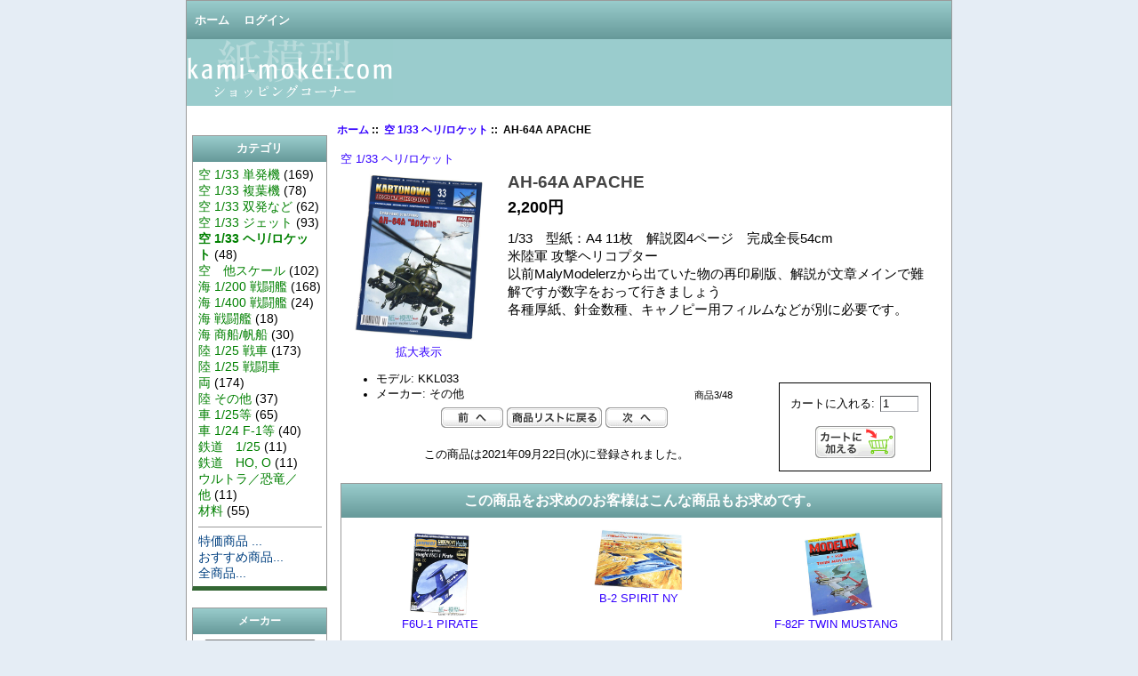

--- FILE ---
content_type: text/html; charset=utf-8
request_url: https://kami-mokei.com/shop/index.php?main_page=product_info&products_id=1772
body_size: 29220
content:
<!DOCTYPE html PUBLIC "-//W3C//DTD XHTML 1.0 Transitional//EN" "http://www.w3.org/TR/xhtml1/DTD/xhtml1-transitional.dtd">
<html xmlns="http://www.w3.org/1999/xhtml" dir="ltr" lang="ja">
<head>
<title>AH-64A APACHE [KKL033] : 紙模型.com : Shoping</title>
<meta http-equiv="Content-Type" content="text/html; charset=utf-8" />
<meta name="keywords" content="AH-64A APACHE [KKL033] 空 1/33 単発機 空 1/33 複葉機 空 1/33 双発など 空 1/33 ジェット 空 1/33 ヘリ/ロケット 空　他スケール 海 1/200 戦闘艦 海 1/400 戦闘艦 海 戦闘艦 海 商船/帆船 陸 1/25 戦車 陸 1/25 戦闘車両 陸 その他 車 1/25等 車 1/24 F-1等 鉄道　1/25 鉄道　HO, O ウルトラ／恐竜／他 材料 ecommerce, open source, shop, online shopping" />
<meta name="description" content="紙模型.com : AH-64A APACHE [KKL033] - 1/33　型紙：A4 11枚　解説図4ページ　完成全長54cm 米陸軍 攻撃ヘリコプター 以前MalyModelerzから出ていた物の再印刷版、解説が文章メインで難解ですが数字をおって行きましょう 各種厚紙、針金数種、キャノピー用フィルムなどが別に必要です。 " />
<meta http-equiv="imagetoolbar" content="no" />
<meta name="author" content="The Zen Cart&reg; Team and others" />
<meta name="generator" content="shopping cart program by Zen Cart&reg;, http://www.zen-cart.com eCommerce" />

<base href="https://kami-mokei.com/shop/" />

<link rel="stylesheet" type="text/css" href="includes/templates/classic/css/stylesheet.css" />
<link rel="stylesheet" type="text/css" href="includes/templates/classic/css/stylesheet_css_buttons.css" />
<link rel="stylesheet" type="text/css" media="print" href="includes/templates/classic/css/print_stylesheet.css" />
<script type="text/javascript" src="includes/modules/pages/product_info/jscript_textarea_counter.js"></script>
<script language="javascript" type="text/javascript"><!--
function popupWindow(url) {
  window.open(url,'popupWindow','toolbar=no,location=no,directories=no,status=no,menubar=no,scrollbars=no,resizable=yes,copyhistory=no,width=100,height=100,screenX=150,screenY=150,top=150,left=150')
}
function popupWindowPrice(url) {
  window.open(url,'popupWindow','toolbar=no,location=no,directories=no,status=no,menubar=no,scrollbars=yes,resizable=yes,copyhistory=no,width=600,height=400,screenX=150,screenY=150,top=150,left=150')
}
//--></script>
</head>

<body id="productinfoBody">

<div id="mainWrapper">



<!--bof-header logo and navigation display-->

<div id="headerWrapper">
<!--bof-navigation display-->
<div id="navMainWrapper">
<div id="navMain">
    <ul class="back">
    <li><a href="https://kami-mokei.com/shop/">ホーム</a></li>
    <li><a href="https://kami-mokei.com/shop/index.php?main_page=login">ログイン</a></li>

</ul>
</div>
<div id="navMainSearch"></div>
<br class="clearBoth" />
</div>
<!--eof-navigation display-->

<!--bof-branding display-->
<div id="logoWrapper">
    <div id="logo"><a href="https://kami-mokei.com/shop/"><img src="includes/templates/classic/images/logo.gif" alt="紙模型.com" title=" 紙模型.com " width="232" height="68" /></a></div>
    <div id="taglineWrapper">
      <div id="tagline"> </div>
    </div>
</div>
<br class="clearBoth" />
<!--eof-branding display-->

<!--eof-header logo and navigation display-->

<!--bof-optional categories tabs navigation display-->
<!--eof-optional categories tabs navigation display-->

<!--bof-header ezpage links-->
<!--eof-header ezpage links-->
</div>

<table width="100%" border="0" cellspacing="0" cellpadding="0" id="contentMainWrapper">
  <tr>

 <td id="navColumnOne" class="columnLeft" style="width: 150px">
<div id="navColumnOneWrapper" style="width: 150px"><!--// bof: categories //-->
<div class="leftBoxContainer" id="categories" style="width: 150px">
<h3 class="leftBoxHeading" id="categoriesHeading">カテゴリ</h3>
<div id="categoriesContent" class="sideBoxContent">
<a class="category-top" href="https://kami-mokei.com/shop/index.php?main_page=index&amp;cPath=2">空 1/33 単発機</a>&nbsp;(169)<br />
<a class="category-top" href="https://kami-mokei.com/shop/index.php?main_page=index&amp;cPath=3">空 1/33 複葉機</a>&nbsp;(78)<br />
<a class="category-top" href="https://kami-mokei.com/shop/index.php?main_page=index&amp;cPath=4">空 1/33 双発など</a>&nbsp;(62)<br />
<a class="category-top" href="https://kami-mokei.com/shop/index.php?main_page=index&amp;cPath=5">空 1/33 ジェット</a>&nbsp;(93)<br />
<a class="category-top" href="https://kami-mokei.com/shop/index.php?main_page=index&amp;cPath=6"><span class="category-subs-selected">空 1/33 ヘリ/ロケット</span></a>&nbsp;(48)<br />
<a class="category-top" href="https://kami-mokei.com/shop/index.php?main_page=index&amp;cPath=7">空　他スケール</a>&nbsp;(102)<br />
<a class="category-top" href="https://kami-mokei.com/shop/index.php?main_page=index&amp;cPath=8">海 1/200 戦闘艦</a>&nbsp;(168)<br />
<a class="category-top" href="https://kami-mokei.com/shop/index.php?main_page=index&amp;cPath=9">海 1/400 戦闘艦</a>&nbsp;(24)<br />
<a class="category-top" href="https://kami-mokei.com/shop/index.php?main_page=index&amp;cPath=10">海 戦闘艦</a>&nbsp;(18)<br />
<a class="category-top" href="https://kami-mokei.com/shop/index.php?main_page=index&amp;cPath=11">海 商船/帆船</a>&nbsp;(30)<br />
<a class="category-top" href="https://kami-mokei.com/shop/index.php?main_page=index&amp;cPath=12">陸 1/25 戦車</a>&nbsp;(173)<br />
<a class="category-top" href="https://kami-mokei.com/shop/index.php?main_page=index&amp;cPath=13">陸 1/25 戦闘車両</a>&nbsp;(174)<br />
<a class="category-top" href="https://kami-mokei.com/shop/index.php?main_page=index&amp;cPath=14">陸 その他</a>&nbsp;(37)<br />
<a class="category-top" href="https://kami-mokei.com/shop/index.php?main_page=index&amp;cPath=15">車 1/25等</a>&nbsp;(65)<br />
<a class="category-top" href="https://kami-mokei.com/shop/index.php?main_page=index&amp;cPath=16">車 1/24 F-1等</a>&nbsp;(40)<br />
<a class="category-top" href="https://kami-mokei.com/shop/index.php?main_page=index&amp;cPath=17">鉄道　1/25</a>&nbsp;(11)<br />
<a class="category-top" href="https://kami-mokei.com/shop/index.php?main_page=index&amp;cPath=18">鉄道　HO, O</a>&nbsp;(11)<br />
<a class="category-top" href="https://kami-mokei.com/shop/index.php?main_page=index&amp;cPath=19">ウルトラ／恐竜／他</a>&nbsp;(11)<br />
<a class="category-top" href="https://kami-mokei.com/shop/index.php?main_page=index&amp;cPath=20">材料</a>&nbsp;(55)<br />
<hr id="catBoxDivider" />
<a class="category-links" href="https://kami-mokei.com/shop/index.php?main_page=specials">特価商品 ...</a><br />
<a class="category-links" href="https://kami-mokei.com/shop/index.php?main_page=featured_products">おすすめ商品...</a><br />
<a class="category-links" href="https://kami-mokei.com/shop/index.php?main_page=products_all">全商品...</a>
</div></div>
<!--// eof: categories //-->

<!--// bof: manufacturers //-->
<div class="leftBoxContainer" id="manufacturers" style="width: 150px">
<h3 class="leftBoxHeading" id="manufacturersHeading"><label>メーカー</label></h3>
<div id="manufacturersContent" class="sideBoxContent centeredContent"><form name="manufacturers_form" action="https://kami-mokei.com/shop/index.php?main_page=index" method="get"><input type="hidden" name="main_page" value="index" /><select name="manufacturers_id" onchange="this.form.submit();" size="3" style="width: 90%; margin: auto;">
  <option value="" selected="selected">選択してください</option>
  <option value="2">answer</option>
  <option value="3">GOMIX</option>
  <option value="4">GPM</option>
  <option value="5">Halinski</option>
  <option value="6">HobbyModel</option>
  <option value="7">JSC</option>
  <option value="8">KEL</option>
  <option value="10">Maly modelarz</option>
  <option value="23">MODEL-COM</option>
  <option value="26">Model-Hobby.pl</option>
  <option value="9">Modelik</option>
  <option value="11">Orlik</option>
  <option value="25">ProArte</option>
  <option value="24">W.M.C MODELS</option>
  <option value="12">WAK</option>
  <option value="15">その他</option>
  <option value="14">チェコ</option>
  <option value="13">国内</option>
</select>
</form></div></div>
<!--// eof: manufacturers //-->

<!--// bof: search //-->
<div class="leftBoxContainer" id="search" style="width: 150px">
<h3 class="leftBoxHeading" id="searchHeading"><label>商品検索</label></h3>
<div id="searchContent" class="sideBoxContent centeredContent"><form name="quick_find" action="https://kami-mokei.com/shop/index.php?main_page=advanced_search_result" method="get"><input type="hidden" name="main_page" value="advanced_search_result" /><input type="hidden" name="search_in_description" value="1" /><input type="text" name="keyword" size="18" maxlength="100" style="width: 120px" value="キーワードを入力" onfocus="if (this.value == 'キーワードを入力') this.value = '';" onblur="if (this.value == '') this.value = 'キーワードを入力';" /><br /><input type="submit" value="検索" style="width: 50px" /><br /><a href="https://kami-mokei.com/shop/index.php?main_page=advanced_search">詳細検索</a></form></div></div>
<!--// eof: search //-->

<!--// bof: information //-->
<div class="leftBoxContainer" id="information" style="width: 150px">
<h3 class="leftBoxHeading" id="informationHeading">インフォメーション</h3>
<div id="informationContent" class="sideBoxContent">
<ul style="margin: 0; padding: 0; list-style-type: none;">
<li><a href="https://kami-mokei.com/shop/index.php?main_page=shippinginfo">配送と返品について</a></li>
<li><a href="https://kami-mokei.com/shop/index.php?main_page=privacy">個人情報保護方針</a></li>
<li><a href="https://kami-mokei.com/shop/index.php?main_page=conditions">特定商取引表示</a></li>
<li><a href="https://kami-mokei.com/shop/index.php?main_page=contact_us">お問い合わせ</a></li>
<li><a href="https://kami-mokei.com/shop/index.php?main_page=site_map">サイトマップ</a></li>
</ul>
</div></div>
<!--// eof: information //-->

</div></td>
    <td valign="top">
<!-- bof  breadcrumb -->
    <div id="navBreadCrumb">  <a href="https://kami-mokei.com/shop/">ホーム</a>&nbsp;::&nbsp;
  <a href="https://kami-mokei.com/shop/index.php?main_page=index&amp;cPath=6">空 1/33 ヘリ/ロケット</a>&nbsp;::&nbsp;
AH-64A APACHE
</div>
<!-- eof breadcrumb -->


<!-- bof upload alerts -->
<!-- eof upload alerts -->

<div class="centerColumn" id="productGeneral">

<!--bof Form start-->
<form name="cart_quantity" action="https://kami-mokei.com/shop/index.php?main_page=product_info&amp;products_id=1772&amp;action=add_product" method="post" enctype="multipart/form-data"><input type="hidden" name="securityToken" value="196fc1d6370d10f3dc125290fafb7973" />
<!--eof Form start-->


<!--bof Category Icon -->

<div align="left" id="categoryIcon" class="categoryIcon"><a href="https://kami-mokei.com/shop/index.php?main_page=index&amp;cPath=6">空 1/33 ヘリ/ロケット</a></div><!--eof Category Icon -->

<!--bof Prev/Next top position -->
<!--eof Prev/Next top position-->

<!--bof Main Product Image -->
<div id="productMainImage" class="centeredContent back">
<script language="javascript" type="text/javascript"><!--
document.write('<a href="javascript:popupWindow(\'https://kami-mokei.com/shop/index.php?main_page=popup_image&amp;pID=1772\')"><img src="images/ta/KKL033.jpg" alt="AH-64A APACHE" title=" AH-64A APACHE " width="175" height="200" /><br /><span class="imgLink">拡大表示</span></a>');
//--></script>
<noscript>
<a href="https://kami-mokei.com/shop/index.php?main_page=popup_image&amp;pID=1772" target="_blank"><img src="images/ta/KKL033.jpg" alt="AH-64A APACHE" title=" AH-64A APACHE " width="175" height="200" /><br /><span class="imgLink">拡大表示</span></a></noscript>
</div><!--eof Main Product Image-->

<!--bof Product Name-->
<h1 id="productName" class="productGeneral">AH-64A APACHE</h1>
<!--eof Product Name-->

<!--bof Product Price block -->
<h2 id="productPrices" class="productGeneral">
2,200円</h2>
<!--eof Product Price block -->

<!--bof free ship icon  -->
<!--eof free ship icon  -->

 <!--bof Product description -->
<div id="productDescription" class="productGeneral biggerText">1/33　型紙：A4  11枚　解説図4ページ　完成全長54cm<br>
米陸軍 攻撃ヘリコプター<br>
以前MalyModelerzから出ていた物の再印刷版、解説が文章メインで難解ですが数字をおって行きましょう<br>
各種厚紙、針金数種、キャノピー用フィルムなどが別に必要です。</div>
<!--eof Product description -->
<br class="clearBoth" />

<!--bof Add to Cart Box -->
                  <div id="cartAdd">
    カートに入れる: <input type="text" name="cart_quantity" value="1" maxlength="6" size="4" /><br /><br /><input type="hidden" name="products_id" value="1772" /><input type="image" src="includes/templates/template_default/buttons/japanese/button_in_cart.gif" alt="カートに加える" title=" カートに加える " />          </div>
  <!--eof Add to Cart Box-->

<!--bof Product details list  -->
<ul id="productDetailsList" class="floatingBox back">
  <li>モデル: KKL033</li>
  
  
  <li>メーカー: その他</li>
</ul>
<br class="clearBoth" />
<!--eof Product details list -->

<!--bof Attributes Module -->
<!--eof Attributes Module -->

<!--bof Quantity Discounts table -->
<!--eof Quantity Discounts table -->

<!--bof Additional Product Images -->
 <!--eof Additional Product Images -->

<!--bof Prev/Next bottom position -->
<div class="navNextPrevWrapper centeredContent">
<p class="navNextPrevCounter">商品3/48</p>
<div class="navNextPrevList"><a href="https://kami-mokei.com/shop/index.php?main_page=product_info&amp;cPath=6&amp;products_id=1784"><img src="includes/templates/template_default/buttons/japanese/button_prev.gif" alt="前へ" title=" 前へ " width="70" height="23" /></a></div>

<div class="navNextPrevList"><a href="https://kami-mokei.com/shop/index.php?main_page=index&amp;cPath=6"><img src="includes/templates/template_default/buttons/japanese/button_return_to_product_list.gif" alt="商品リストに戻る" title=" 商品リストに戻る " width="107" height="23" /></a></div>

<div class="navNextPrevList"><a href="https://kami-mokei.com/shop/index.php?main_page=product_info&amp;cPath=6&amp;products_id=165"><img src="includes/templates/template_default/buttons/japanese/button_next.gif" alt="次へ" title=" 次へ " width="70" height="23" /></a></div>
</div><!--eof Prev/Next bottom position -->

<!--bof Reviews button and count-->
<!--eof Reviews button and count -->


<!--bof Product date added/available-->
      <p id="productDateAdded" class="productGeneral centeredContent">この商品は2021年09月22日(水)に登録されました。</p>
<!--eof Product date added/available -->

<!--bof Product URL -->
<!--eof Product URL -->

<!--bof also purchased products module-->

<div class="centerBoxWrapper" id="alsoPurchased">
<h2 class="centerBoxHeading">この商品をお求めのお客様はこんな商品もお求めです。</h2>
    <div class="centerBoxContentsAlsoPurch" style="width:33%;"><a href="https://kami-mokei.com/shop/index.php?main_page=product_info&amp;products_id=1484"><img src="images/answer/an04056.jpg" alt="F6U-1 PIRATE" title=" F6U-1 PIRATE " width="100" height="100" /></a><br /><a href="https://kami-mokei.com/shop/index.php?main_page=product_info&amp;products_id=1484">F6U-1 PIRATE</a></div>
    <div class="centerBoxContentsAlsoPurch" style="width:33%;"><a href="https://kami-mokei.com/shop/index.php?main_page=product_info&amp;products_id=1339"><img src="images/ta/MC009.jpg" alt="B-2 SPIRIT NY" title=" B-2 SPIRIT NY " width="100" height="71" /></a><br /><a href="https://kami-mokei.com/shop/index.php?main_page=product_info&amp;products_id=1339">B-2 SPIRIT NY</a></div>
    <div class="centerBoxContentsAlsoPurch" style="width:33%;"><a href="https://kami-mokei.com/shop/index.php?main_page=product_info&amp;products_id=939"><img src="images/modelik/li1024.jpg" alt="F-82F TWIN MUSTANG" title=" F-82F TWIN MUSTANG " width="100" height="100" /></a><br /><a href="https://kami-mokei.com/shop/index.php?main_page=product_info&amp;products_id=939">F-82F TWIN MUSTANG</a></div>
<br class="clearBoth" />

    <div class="centerBoxContentsAlsoPurch" style="width:33%;"><a href="https://kami-mokei.com/shop/index.php?main_page=product_info&amp;products_id=803"><img src="images/orlik/orl0051.jpg" alt="B-25 J Mitchell" title=" B-25 J Mitchell " width="100" height="100" /></a><br /><a href="https://kami-mokei.com/shop/index.php?main_page=product_info&amp;products_id=803">B-25 J Mitchell</a></div>
    <div class="centerBoxContentsAlsoPurch" style="width:33%;"><a href="https://kami-mokei.com/shop/index.php?main_page=product_info&amp;products_id=892"><img src="images/zai/zai003.jpg" alt="板紙 1mm A4-10枚" title=" 板紙 1mm A4-10枚 " width="100" height="74" /></a><br /><a href="https://kami-mokei.com/shop/index.php?main_page=product_info&amp;products_id=892">板紙 1mm A4-10枚</a></div>
    <div class="centerBoxContentsAlsoPurch" style="width:33%;"><a href="https://kami-mokei.com/shop/index.php?main_page=product_info&amp;products_id=1739"><img src="images/GPM/GPM591.jpg" alt="IV号戦車J型" title=" IV号戦車J型 " width="77" height="100" /></a><br /><a href="https://kami-mokei.com/shop/index.php?main_page=product_info&amp;products_id=1739">IV号戦車J型</a></div>
<br class="clearBoth" />
 
</div>
<!--eof also purchased products module-->

<!--bof Form close-->
</form>
<!--bof Form close-->
</div>
</td>

  </tr>
</table>




<table width="860" border="1" cellpadding="5" cellspacing="0" bordercolor="#999999">
  <tr valign="top">
    <td width="293"><table width="100%" border="0" cellspacing="0" cellpadding="0">
      <tr>
        <td><font size="-1"><strong>インターネット上の店舗で実店舗はございません。できるだけ在庫商品のみを表示しておりますが、受注タイミング等で売り切れる場合もございます。その際はご了承ください。基本的に土日は発送・メールの対応などお休みです。</strong></font></td>
      </tr>
      <tr>
        <td>　</td>
      </tr>
      <tr>
        <td bgcolor="#dcecec"><div align="center"><strong>ご注文方法</strong></div></td>
      </tr>
      <tr>
        <td>　</td>
      </tr>
      <tr>
        <td><font size="-1"><strong>■このショッピングカートをご利用頂く</strong><br />
        　これが一番<br />
        <font color="red">ご購入商品代金が2000円以下の場合、手数料（梱包資材）216円のご負担をお願いします。</font color><br />

        <strong>■送料改定について</strong><br />
        　東京発の地域別運賃を2段階設定させて頂きました。<br />
</font></td>
      </tr>
      <tr>
        <td>　</td>
      </tr>
      <tr>
        <td><strong>■メール</strong></td>
      </tr>
      <tr>
        <td><font size="-1">メールに以下を記入し、メールを送信してください｡
            <br />
            ──────────────<br /> 
          ●お客様情報<br />
            　　■お名前 :
            　<br />
            　　■ふりがな :
            　<br />
            　　■郵便番号 :
            　<br />
            　　■住所 :
            　<br />
            　　■電話番号 :
            　<br />
            　　■メールアドレス :<br />
            ●お支払方法 <br />
            ●商品名、数量<br />
            ──────────────<br />
          ※送料等の金額を含めた支払総額は、メールにて返答致します</font></td>
      </tr>
      <tr>
        <td>　</td>
      </tr>
      <tr>
        <td><strong>■FAX</strong></td>
      </tr>
      <tr>
        <td><font size="-1">ご注文の際は、<a href="https://www.kami-mokei.com/fax.pdf" target="_blank">FAX注文書</a>をプリントアウトして頂き、記入の上ご送信ください｡
          FAX注文書はPDFです印刷してご利用ください。<strong><br>
          尚、電話でのご注文は受付けてはおりません。<br>
          </strong>FAX注文の場合、代金引換のみとさせて頂きます<strong>          </strong></font></td>
      </tr>
      </table>
    </td>
    <td width="293"><table width="100%" border="0" cellspacing="0" cellpadding="0">
      <tr>
        <td bgcolor="#dcecec"><div align="center"><strong>送　料</strong></div></td>
      </tr>
      <tr>
        <td>　</td>
      </tr>
      
      <tr>
        <td><font size="-1">どれだけご注文いただいても、1回につき以下の送料がかかります。<br />
                     商品代金合計30000円以上は送料はサービスです。</font>
          <table width="100%" border="1" cellspacing="0" cellpadding="1" bordercolor="#666666" font size="-1">
            <tr>
              <td><font size="-1">北海道</font></td>
              <td width="100"><font size="-1">1210</font></td>
            </tr>
            <tr>
              <td><font size="-1">青森 岩手 秋田</font></td>
              <td width="100"><font size="-1">880</font></td>
            </tr>
            <tr>
              <td><font size="-1">山形 宮城 福島 茨城 栃木 群馬 山梨 埼玉 千葉 東京 神奈川 新潟 長野 静岡 岐阜 愛知 三重 富山 石川 福井</font></td>
              <td width="100"><font size="-1">770</font></td>
            </tr>
            <tr>
              <td><font size="-1">滋賀 奈良 京都 和歌山 大阪 兵庫</font></td>
              <td width="100"><font size="-1">880</font></td>
            </tr>
            <tr>
              <td><font size="-1">岡山 鳥取 島根 広島 山口</font></td>
              <td width="100"><font size="-1">990</font></td>
            </tr>
            <tr>
              <td><font size="-1">香川 徳島 愛媛 高知</font></td>
              <td width="100"><font size="-1">1045</font></td>
            </tr>
            <tr>
              <td><font size="-1">大分 福岡 佐賀 熊本 長崎 宮崎 鹿児島</font></td>
              <td width="100"><font size="-1">1210</font></td>
            </tr>
            <tr>
              <td><font size="-1">沖縄</font></td>
              <td width="100"><font size="-1">1760</font></td>
            </tr>
          </table></td>
      </tr>
      <tr>
        <td></td>
      </tr>
      
      <tr>
        <td><font size="-1">代金引換の場合、手数料としてご注文金額にかかわらず、1回につき432円申し受けます。<br />
<strong>■到着日ご指定の場合</strong><br>
発注日より2営業日以上あけてください。金曜14:00以降の発注の場合、月曜日の発送となります。ご注意ください。</font></td>
      </tr>
      <tr>
        <td>　</td>
      </tr>
    </table>
    <table width="100%" border="0" cellspacing="0" cellpadding="0">
      <tr>
        <td bgcolor="#dcecec"><div align="center"><strong>お支払い方法</strong></div></td>
      </tr>
      <tr>
        <td>　</td>
      </tr>
      <tr>
        <td><strong>■代金引換払い<br>
        </strong>（商品受取時お支払い）即日、翌日発送</td>
      </tr>
      <tr>
        <td><font size="-1">ご注文確認画面に手数料・運賃込みの合計が計算されます。合計金額を商品お受取り時に、配達員にお支払い下さい。<br />
またヤマト運輸の「お届け時カード払い」もご利用頂けます</font><br>
<a href="https://www.yamatofinancial.jp/service/co_card_1.html" target="_blank"><img src="https://www.yamatofinancial.jp/banner/card1_s.gif" alt="宅急便コレクト　お届け時カード払い" width="135" height="32"></a>
<a href="https://www.yamatofinancial.jp/service/od.html" target="_blank">
<img src="https://www.yamatofinancial.jp/banner/od_s.gif" width="135" height="32" border="0" alt="宅急便コレクト　お届け時電子マネー払い"></a></td>
      </tr>
      <tr>
        <td>　</td>
      </tr>
      <tr>
        <td><strong>■銀行・郵便振込</strong>（前払いとなります）<br>
          ご入金確認後、即日、翌日発送いたします。</td>
      </tr>
      <tr>
        <td><font size="-1">ご注文確認画面に運賃込みの合計が計算されます、ご注文確認メール（自動送信）の記載口座にお振込ください<br />
          入金確認後の発送となります。<br />
            振込手数料はお客様ご負担でお願い致します。<br />
            ※注：連絡無く2週間経ちましたら自動的にキャンセルとさせて頂きます。ご注文後１週間以内にお支払いください。</font>
          　</td>
      </tr>
      <tr>
        <td height="10"></td>
      </tr>
      <tr>
        <td><strong>■クレジットカード</strong></td>
      </tr>
      <tr>
        <td><font size="-1">手数料が商品価格引き上げにつながりますので、直接は現在は取り扱っておりません
　ヤマト運輸の「お届け時カード払い」をご利用ください</font></td>
      </tr>
      
    </table>
    </td>
    <td width="274"><table width="100%" border="0" cellspacing="0" cellpadding="0">
      <tr>
        <td bgcolor="#dcecec"><div align="center"><strong>返品について</strong></div></td>
      </tr>
      <tr>
        <td>　</td>
      </tr>
      <tr>
        <td><font size="-1">脅かす訳ではありませんがペーパークラフトと呼ばれる物の中でも難易度は高く、紙工作の知識のみではなく他の模型の工作知識も必要です。また、製作にはキット（冊子）以外に厚紙，針金、フィルム、糸などご用意いただきます。説明も国産商品と特記のある物以外はポーランド語など外国語のみです。発送前に商品のチェックは致しておりますが、外国からの商品と言うことで輸送中の多少の傷や折れ、制作年度が古い物などは印刷のかすれなどがあります、型紙上で不具合のある物は除きできるだけ良品をお送りするようにしております。また、誤植やパーツが足らない・間違っているなどご購入されたユーザー様が修正・製作を行っていただく場合もございます。これらご理解の上、ご注文下さい。</font></td>
      </tr>
      <tr>
        <td >　</td>
      </tr>
      <tr>
        <td><strong>■商品誤り、不良品の場合</strong></td>
        </tr>
      <tr>
        <td><font size="-1">万が一「商品誤り」「不良品」の場合、商品到着後3日以内にメールにてご連絡ください。返品送料は当方にて負担します。<br />
          <strong>連絡なき返品はお受けいたしません。</strong></font></td>
      </tr>
      <tr>
        <td>　</td>
      </tr>
      <tr>
        <td><strong>■お客様のご都合によるキャンセル</strong></td>
      </tr>
      <tr>
        <td><font size="-1">基本的に発送前はキャンセルをお受け致しますが、発送後の場合「往復送料・代金引換の手数料・返品手続き手数料（商品税込金額合計の20％）」を申し受けますのでご注意下さい。<br />
          また、<br />
          ◆初配より7日を過ぎてもお客様の都合により<br />
          　お引渡しが出来ない場合<br />
            ◆お客様がお受取を拒否された場合<br />
            　も同様の処理になります<br />
            振込のお客様の場合は振込後の場合上記金額を引いた金額をお客様指定口座へ返金させて頂きます。
          また連絡無く2週間経ちましたら自動的にキャンセルとさせて頂きます</font></td>
      </tr>
      
    </table>
    </table>



<!--bof-navigation display -->
<div id="navSuppWrapper">
<div id="navSupp">
<ul>
<li><a href="https://kami-mokei.com/shop/">ホーム</a></li>
<li></li>
</ul>
</div>
</div>
<!--eof-navigation display -->

<!--bof-ip address display -->
<!--eof-ip address display -->

<!--bof-banner #5 display -->
<!--eof-banner #5 display -->

<!--bof- site copyright display -->
<div id="siteinfoLegal" class="legalCopyright">Copyright &copy; 2026 <a href="https://kami-mokei.com/shop/index.php?main_page=index" target="_blank">紙模型.com</a>. </div>
<!--eof- site copyright display -->


</div>
<!--bof- parse time display -->
<!--eof- parse time display -->
<!--bof- banner #6 display -->
<!--eof- banner #6 display -->
</body></html>
